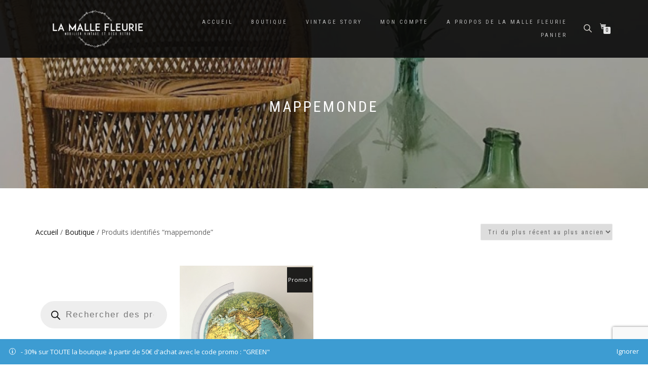

--- FILE ---
content_type: text/html; charset=utf-8
request_url: https://www.google.com/recaptcha/api2/anchor?ar=1&k=6LeZaq0kAAAAAJktKDyPsggSLX8oulJFrl4eJW6v&co=aHR0cHM6Ly9sYW1hbGxlZmxldXJpZS5mcjo0NDM.&hl=en&v=PoyoqOPhxBO7pBk68S4YbpHZ&size=invisible&anchor-ms=20000&execute-ms=30000&cb=27klxonnn9wa
body_size: 48535
content:
<!DOCTYPE HTML><html dir="ltr" lang="en"><head><meta http-equiv="Content-Type" content="text/html; charset=UTF-8">
<meta http-equiv="X-UA-Compatible" content="IE=edge">
<title>reCAPTCHA</title>
<style type="text/css">
/* cyrillic-ext */
@font-face {
  font-family: 'Roboto';
  font-style: normal;
  font-weight: 400;
  font-stretch: 100%;
  src: url(//fonts.gstatic.com/s/roboto/v48/KFO7CnqEu92Fr1ME7kSn66aGLdTylUAMa3GUBHMdazTgWw.woff2) format('woff2');
  unicode-range: U+0460-052F, U+1C80-1C8A, U+20B4, U+2DE0-2DFF, U+A640-A69F, U+FE2E-FE2F;
}
/* cyrillic */
@font-face {
  font-family: 'Roboto';
  font-style: normal;
  font-weight: 400;
  font-stretch: 100%;
  src: url(//fonts.gstatic.com/s/roboto/v48/KFO7CnqEu92Fr1ME7kSn66aGLdTylUAMa3iUBHMdazTgWw.woff2) format('woff2');
  unicode-range: U+0301, U+0400-045F, U+0490-0491, U+04B0-04B1, U+2116;
}
/* greek-ext */
@font-face {
  font-family: 'Roboto';
  font-style: normal;
  font-weight: 400;
  font-stretch: 100%;
  src: url(//fonts.gstatic.com/s/roboto/v48/KFO7CnqEu92Fr1ME7kSn66aGLdTylUAMa3CUBHMdazTgWw.woff2) format('woff2');
  unicode-range: U+1F00-1FFF;
}
/* greek */
@font-face {
  font-family: 'Roboto';
  font-style: normal;
  font-weight: 400;
  font-stretch: 100%;
  src: url(//fonts.gstatic.com/s/roboto/v48/KFO7CnqEu92Fr1ME7kSn66aGLdTylUAMa3-UBHMdazTgWw.woff2) format('woff2');
  unicode-range: U+0370-0377, U+037A-037F, U+0384-038A, U+038C, U+038E-03A1, U+03A3-03FF;
}
/* math */
@font-face {
  font-family: 'Roboto';
  font-style: normal;
  font-weight: 400;
  font-stretch: 100%;
  src: url(//fonts.gstatic.com/s/roboto/v48/KFO7CnqEu92Fr1ME7kSn66aGLdTylUAMawCUBHMdazTgWw.woff2) format('woff2');
  unicode-range: U+0302-0303, U+0305, U+0307-0308, U+0310, U+0312, U+0315, U+031A, U+0326-0327, U+032C, U+032F-0330, U+0332-0333, U+0338, U+033A, U+0346, U+034D, U+0391-03A1, U+03A3-03A9, U+03B1-03C9, U+03D1, U+03D5-03D6, U+03F0-03F1, U+03F4-03F5, U+2016-2017, U+2034-2038, U+203C, U+2040, U+2043, U+2047, U+2050, U+2057, U+205F, U+2070-2071, U+2074-208E, U+2090-209C, U+20D0-20DC, U+20E1, U+20E5-20EF, U+2100-2112, U+2114-2115, U+2117-2121, U+2123-214F, U+2190, U+2192, U+2194-21AE, U+21B0-21E5, U+21F1-21F2, U+21F4-2211, U+2213-2214, U+2216-22FF, U+2308-230B, U+2310, U+2319, U+231C-2321, U+2336-237A, U+237C, U+2395, U+239B-23B7, U+23D0, U+23DC-23E1, U+2474-2475, U+25AF, U+25B3, U+25B7, U+25BD, U+25C1, U+25CA, U+25CC, U+25FB, U+266D-266F, U+27C0-27FF, U+2900-2AFF, U+2B0E-2B11, U+2B30-2B4C, U+2BFE, U+3030, U+FF5B, U+FF5D, U+1D400-1D7FF, U+1EE00-1EEFF;
}
/* symbols */
@font-face {
  font-family: 'Roboto';
  font-style: normal;
  font-weight: 400;
  font-stretch: 100%;
  src: url(//fonts.gstatic.com/s/roboto/v48/KFO7CnqEu92Fr1ME7kSn66aGLdTylUAMaxKUBHMdazTgWw.woff2) format('woff2');
  unicode-range: U+0001-000C, U+000E-001F, U+007F-009F, U+20DD-20E0, U+20E2-20E4, U+2150-218F, U+2190, U+2192, U+2194-2199, U+21AF, U+21E6-21F0, U+21F3, U+2218-2219, U+2299, U+22C4-22C6, U+2300-243F, U+2440-244A, U+2460-24FF, U+25A0-27BF, U+2800-28FF, U+2921-2922, U+2981, U+29BF, U+29EB, U+2B00-2BFF, U+4DC0-4DFF, U+FFF9-FFFB, U+10140-1018E, U+10190-1019C, U+101A0, U+101D0-101FD, U+102E0-102FB, U+10E60-10E7E, U+1D2C0-1D2D3, U+1D2E0-1D37F, U+1F000-1F0FF, U+1F100-1F1AD, U+1F1E6-1F1FF, U+1F30D-1F30F, U+1F315, U+1F31C, U+1F31E, U+1F320-1F32C, U+1F336, U+1F378, U+1F37D, U+1F382, U+1F393-1F39F, U+1F3A7-1F3A8, U+1F3AC-1F3AF, U+1F3C2, U+1F3C4-1F3C6, U+1F3CA-1F3CE, U+1F3D4-1F3E0, U+1F3ED, U+1F3F1-1F3F3, U+1F3F5-1F3F7, U+1F408, U+1F415, U+1F41F, U+1F426, U+1F43F, U+1F441-1F442, U+1F444, U+1F446-1F449, U+1F44C-1F44E, U+1F453, U+1F46A, U+1F47D, U+1F4A3, U+1F4B0, U+1F4B3, U+1F4B9, U+1F4BB, U+1F4BF, U+1F4C8-1F4CB, U+1F4D6, U+1F4DA, U+1F4DF, U+1F4E3-1F4E6, U+1F4EA-1F4ED, U+1F4F7, U+1F4F9-1F4FB, U+1F4FD-1F4FE, U+1F503, U+1F507-1F50B, U+1F50D, U+1F512-1F513, U+1F53E-1F54A, U+1F54F-1F5FA, U+1F610, U+1F650-1F67F, U+1F687, U+1F68D, U+1F691, U+1F694, U+1F698, U+1F6AD, U+1F6B2, U+1F6B9-1F6BA, U+1F6BC, U+1F6C6-1F6CF, U+1F6D3-1F6D7, U+1F6E0-1F6EA, U+1F6F0-1F6F3, U+1F6F7-1F6FC, U+1F700-1F7FF, U+1F800-1F80B, U+1F810-1F847, U+1F850-1F859, U+1F860-1F887, U+1F890-1F8AD, U+1F8B0-1F8BB, U+1F8C0-1F8C1, U+1F900-1F90B, U+1F93B, U+1F946, U+1F984, U+1F996, U+1F9E9, U+1FA00-1FA6F, U+1FA70-1FA7C, U+1FA80-1FA89, U+1FA8F-1FAC6, U+1FACE-1FADC, U+1FADF-1FAE9, U+1FAF0-1FAF8, U+1FB00-1FBFF;
}
/* vietnamese */
@font-face {
  font-family: 'Roboto';
  font-style: normal;
  font-weight: 400;
  font-stretch: 100%;
  src: url(//fonts.gstatic.com/s/roboto/v48/KFO7CnqEu92Fr1ME7kSn66aGLdTylUAMa3OUBHMdazTgWw.woff2) format('woff2');
  unicode-range: U+0102-0103, U+0110-0111, U+0128-0129, U+0168-0169, U+01A0-01A1, U+01AF-01B0, U+0300-0301, U+0303-0304, U+0308-0309, U+0323, U+0329, U+1EA0-1EF9, U+20AB;
}
/* latin-ext */
@font-face {
  font-family: 'Roboto';
  font-style: normal;
  font-weight: 400;
  font-stretch: 100%;
  src: url(//fonts.gstatic.com/s/roboto/v48/KFO7CnqEu92Fr1ME7kSn66aGLdTylUAMa3KUBHMdazTgWw.woff2) format('woff2');
  unicode-range: U+0100-02BA, U+02BD-02C5, U+02C7-02CC, U+02CE-02D7, U+02DD-02FF, U+0304, U+0308, U+0329, U+1D00-1DBF, U+1E00-1E9F, U+1EF2-1EFF, U+2020, U+20A0-20AB, U+20AD-20C0, U+2113, U+2C60-2C7F, U+A720-A7FF;
}
/* latin */
@font-face {
  font-family: 'Roboto';
  font-style: normal;
  font-weight: 400;
  font-stretch: 100%;
  src: url(//fonts.gstatic.com/s/roboto/v48/KFO7CnqEu92Fr1ME7kSn66aGLdTylUAMa3yUBHMdazQ.woff2) format('woff2');
  unicode-range: U+0000-00FF, U+0131, U+0152-0153, U+02BB-02BC, U+02C6, U+02DA, U+02DC, U+0304, U+0308, U+0329, U+2000-206F, U+20AC, U+2122, U+2191, U+2193, U+2212, U+2215, U+FEFF, U+FFFD;
}
/* cyrillic-ext */
@font-face {
  font-family: 'Roboto';
  font-style: normal;
  font-weight: 500;
  font-stretch: 100%;
  src: url(//fonts.gstatic.com/s/roboto/v48/KFO7CnqEu92Fr1ME7kSn66aGLdTylUAMa3GUBHMdazTgWw.woff2) format('woff2');
  unicode-range: U+0460-052F, U+1C80-1C8A, U+20B4, U+2DE0-2DFF, U+A640-A69F, U+FE2E-FE2F;
}
/* cyrillic */
@font-face {
  font-family: 'Roboto';
  font-style: normal;
  font-weight: 500;
  font-stretch: 100%;
  src: url(//fonts.gstatic.com/s/roboto/v48/KFO7CnqEu92Fr1ME7kSn66aGLdTylUAMa3iUBHMdazTgWw.woff2) format('woff2');
  unicode-range: U+0301, U+0400-045F, U+0490-0491, U+04B0-04B1, U+2116;
}
/* greek-ext */
@font-face {
  font-family: 'Roboto';
  font-style: normal;
  font-weight: 500;
  font-stretch: 100%;
  src: url(//fonts.gstatic.com/s/roboto/v48/KFO7CnqEu92Fr1ME7kSn66aGLdTylUAMa3CUBHMdazTgWw.woff2) format('woff2');
  unicode-range: U+1F00-1FFF;
}
/* greek */
@font-face {
  font-family: 'Roboto';
  font-style: normal;
  font-weight: 500;
  font-stretch: 100%;
  src: url(//fonts.gstatic.com/s/roboto/v48/KFO7CnqEu92Fr1ME7kSn66aGLdTylUAMa3-UBHMdazTgWw.woff2) format('woff2');
  unicode-range: U+0370-0377, U+037A-037F, U+0384-038A, U+038C, U+038E-03A1, U+03A3-03FF;
}
/* math */
@font-face {
  font-family: 'Roboto';
  font-style: normal;
  font-weight: 500;
  font-stretch: 100%;
  src: url(//fonts.gstatic.com/s/roboto/v48/KFO7CnqEu92Fr1ME7kSn66aGLdTylUAMawCUBHMdazTgWw.woff2) format('woff2');
  unicode-range: U+0302-0303, U+0305, U+0307-0308, U+0310, U+0312, U+0315, U+031A, U+0326-0327, U+032C, U+032F-0330, U+0332-0333, U+0338, U+033A, U+0346, U+034D, U+0391-03A1, U+03A3-03A9, U+03B1-03C9, U+03D1, U+03D5-03D6, U+03F0-03F1, U+03F4-03F5, U+2016-2017, U+2034-2038, U+203C, U+2040, U+2043, U+2047, U+2050, U+2057, U+205F, U+2070-2071, U+2074-208E, U+2090-209C, U+20D0-20DC, U+20E1, U+20E5-20EF, U+2100-2112, U+2114-2115, U+2117-2121, U+2123-214F, U+2190, U+2192, U+2194-21AE, U+21B0-21E5, U+21F1-21F2, U+21F4-2211, U+2213-2214, U+2216-22FF, U+2308-230B, U+2310, U+2319, U+231C-2321, U+2336-237A, U+237C, U+2395, U+239B-23B7, U+23D0, U+23DC-23E1, U+2474-2475, U+25AF, U+25B3, U+25B7, U+25BD, U+25C1, U+25CA, U+25CC, U+25FB, U+266D-266F, U+27C0-27FF, U+2900-2AFF, U+2B0E-2B11, U+2B30-2B4C, U+2BFE, U+3030, U+FF5B, U+FF5D, U+1D400-1D7FF, U+1EE00-1EEFF;
}
/* symbols */
@font-face {
  font-family: 'Roboto';
  font-style: normal;
  font-weight: 500;
  font-stretch: 100%;
  src: url(//fonts.gstatic.com/s/roboto/v48/KFO7CnqEu92Fr1ME7kSn66aGLdTylUAMaxKUBHMdazTgWw.woff2) format('woff2');
  unicode-range: U+0001-000C, U+000E-001F, U+007F-009F, U+20DD-20E0, U+20E2-20E4, U+2150-218F, U+2190, U+2192, U+2194-2199, U+21AF, U+21E6-21F0, U+21F3, U+2218-2219, U+2299, U+22C4-22C6, U+2300-243F, U+2440-244A, U+2460-24FF, U+25A0-27BF, U+2800-28FF, U+2921-2922, U+2981, U+29BF, U+29EB, U+2B00-2BFF, U+4DC0-4DFF, U+FFF9-FFFB, U+10140-1018E, U+10190-1019C, U+101A0, U+101D0-101FD, U+102E0-102FB, U+10E60-10E7E, U+1D2C0-1D2D3, U+1D2E0-1D37F, U+1F000-1F0FF, U+1F100-1F1AD, U+1F1E6-1F1FF, U+1F30D-1F30F, U+1F315, U+1F31C, U+1F31E, U+1F320-1F32C, U+1F336, U+1F378, U+1F37D, U+1F382, U+1F393-1F39F, U+1F3A7-1F3A8, U+1F3AC-1F3AF, U+1F3C2, U+1F3C4-1F3C6, U+1F3CA-1F3CE, U+1F3D4-1F3E0, U+1F3ED, U+1F3F1-1F3F3, U+1F3F5-1F3F7, U+1F408, U+1F415, U+1F41F, U+1F426, U+1F43F, U+1F441-1F442, U+1F444, U+1F446-1F449, U+1F44C-1F44E, U+1F453, U+1F46A, U+1F47D, U+1F4A3, U+1F4B0, U+1F4B3, U+1F4B9, U+1F4BB, U+1F4BF, U+1F4C8-1F4CB, U+1F4D6, U+1F4DA, U+1F4DF, U+1F4E3-1F4E6, U+1F4EA-1F4ED, U+1F4F7, U+1F4F9-1F4FB, U+1F4FD-1F4FE, U+1F503, U+1F507-1F50B, U+1F50D, U+1F512-1F513, U+1F53E-1F54A, U+1F54F-1F5FA, U+1F610, U+1F650-1F67F, U+1F687, U+1F68D, U+1F691, U+1F694, U+1F698, U+1F6AD, U+1F6B2, U+1F6B9-1F6BA, U+1F6BC, U+1F6C6-1F6CF, U+1F6D3-1F6D7, U+1F6E0-1F6EA, U+1F6F0-1F6F3, U+1F6F7-1F6FC, U+1F700-1F7FF, U+1F800-1F80B, U+1F810-1F847, U+1F850-1F859, U+1F860-1F887, U+1F890-1F8AD, U+1F8B0-1F8BB, U+1F8C0-1F8C1, U+1F900-1F90B, U+1F93B, U+1F946, U+1F984, U+1F996, U+1F9E9, U+1FA00-1FA6F, U+1FA70-1FA7C, U+1FA80-1FA89, U+1FA8F-1FAC6, U+1FACE-1FADC, U+1FADF-1FAE9, U+1FAF0-1FAF8, U+1FB00-1FBFF;
}
/* vietnamese */
@font-face {
  font-family: 'Roboto';
  font-style: normal;
  font-weight: 500;
  font-stretch: 100%;
  src: url(//fonts.gstatic.com/s/roboto/v48/KFO7CnqEu92Fr1ME7kSn66aGLdTylUAMa3OUBHMdazTgWw.woff2) format('woff2');
  unicode-range: U+0102-0103, U+0110-0111, U+0128-0129, U+0168-0169, U+01A0-01A1, U+01AF-01B0, U+0300-0301, U+0303-0304, U+0308-0309, U+0323, U+0329, U+1EA0-1EF9, U+20AB;
}
/* latin-ext */
@font-face {
  font-family: 'Roboto';
  font-style: normal;
  font-weight: 500;
  font-stretch: 100%;
  src: url(//fonts.gstatic.com/s/roboto/v48/KFO7CnqEu92Fr1ME7kSn66aGLdTylUAMa3KUBHMdazTgWw.woff2) format('woff2');
  unicode-range: U+0100-02BA, U+02BD-02C5, U+02C7-02CC, U+02CE-02D7, U+02DD-02FF, U+0304, U+0308, U+0329, U+1D00-1DBF, U+1E00-1E9F, U+1EF2-1EFF, U+2020, U+20A0-20AB, U+20AD-20C0, U+2113, U+2C60-2C7F, U+A720-A7FF;
}
/* latin */
@font-face {
  font-family: 'Roboto';
  font-style: normal;
  font-weight: 500;
  font-stretch: 100%;
  src: url(//fonts.gstatic.com/s/roboto/v48/KFO7CnqEu92Fr1ME7kSn66aGLdTylUAMa3yUBHMdazQ.woff2) format('woff2');
  unicode-range: U+0000-00FF, U+0131, U+0152-0153, U+02BB-02BC, U+02C6, U+02DA, U+02DC, U+0304, U+0308, U+0329, U+2000-206F, U+20AC, U+2122, U+2191, U+2193, U+2212, U+2215, U+FEFF, U+FFFD;
}
/* cyrillic-ext */
@font-face {
  font-family: 'Roboto';
  font-style: normal;
  font-weight: 900;
  font-stretch: 100%;
  src: url(//fonts.gstatic.com/s/roboto/v48/KFO7CnqEu92Fr1ME7kSn66aGLdTylUAMa3GUBHMdazTgWw.woff2) format('woff2');
  unicode-range: U+0460-052F, U+1C80-1C8A, U+20B4, U+2DE0-2DFF, U+A640-A69F, U+FE2E-FE2F;
}
/* cyrillic */
@font-face {
  font-family: 'Roboto';
  font-style: normal;
  font-weight: 900;
  font-stretch: 100%;
  src: url(//fonts.gstatic.com/s/roboto/v48/KFO7CnqEu92Fr1ME7kSn66aGLdTylUAMa3iUBHMdazTgWw.woff2) format('woff2');
  unicode-range: U+0301, U+0400-045F, U+0490-0491, U+04B0-04B1, U+2116;
}
/* greek-ext */
@font-face {
  font-family: 'Roboto';
  font-style: normal;
  font-weight: 900;
  font-stretch: 100%;
  src: url(//fonts.gstatic.com/s/roboto/v48/KFO7CnqEu92Fr1ME7kSn66aGLdTylUAMa3CUBHMdazTgWw.woff2) format('woff2');
  unicode-range: U+1F00-1FFF;
}
/* greek */
@font-face {
  font-family: 'Roboto';
  font-style: normal;
  font-weight: 900;
  font-stretch: 100%;
  src: url(//fonts.gstatic.com/s/roboto/v48/KFO7CnqEu92Fr1ME7kSn66aGLdTylUAMa3-UBHMdazTgWw.woff2) format('woff2');
  unicode-range: U+0370-0377, U+037A-037F, U+0384-038A, U+038C, U+038E-03A1, U+03A3-03FF;
}
/* math */
@font-face {
  font-family: 'Roboto';
  font-style: normal;
  font-weight: 900;
  font-stretch: 100%;
  src: url(//fonts.gstatic.com/s/roboto/v48/KFO7CnqEu92Fr1ME7kSn66aGLdTylUAMawCUBHMdazTgWw.woff2) format('woff2');
  unicode-range: U+0302-0303, U+0305, U+0307-0308, U+0310, U+0312, U+0315, U+031A, U+0326-0327, U+032C, U+032F-0330, U+0332-0333, U+0338, U+033A, U+0346, U+034D, U+0391-03A1, U+03A3-03A9, U+03B1-03C9, U+03D1, U+03D5-03D6, U+03F0-03F1, U+03F4-03F5, U+2016-2017, U+2034-2038, U+203C, U+2040, U+2043, U+2047, U+2050, U+2057, U+205F, U+2070-2071, U+2074-208E, U+2090-209C, U+20D0-20DC, U+20E1, U+20E5-20EF, U+2100-2112, U+2114-2115, U+2117-2121, U+2123-214F, U+2190, U+2192, U+2194-21AE, U+21B0-21E5, U+21F1-21F2, U+21F4-2211, U+2213-2214, U+2216-22FF, U+2308-230B, U+2310, U+2319, U+231C-2321, U+2336-237A, U+237C, U+2395, U+239B-23B7, U+23D0, U+23DC-23E1, U+2474-2475, U+25AF, U+25B3, U+25B7, U+25BD, U+25C1, U+25CA, U+25CC, U+25FB, U+266D-266F, U+27C0-27FF, U+2900-2AFF, U+2B0E-2B11, U+2B30-2B4C, U+2BFE, U+3030, U+FF5B, U+FF5D, U+1D400-1D7FF, U+1EE00-1EEFF;
}
/* symbols */
@font-face {
  font-family: 'Roboto';
  font-style: normal;
  font-weight: 900;
  font-stretch: 100%;
  src: url(//fonts.gstatic.com/s/roboto/v48/KFO7CnqEu92Fr1ME7kSn66aGLdTylUAMaxKUBHMdazTgWw.woff2) format('woff2');
  unicode-range: U+0001-000C, U+000E-001F, U+007F-009F, U+20DD-20E0, U+20E2-20E4, U+2150-218F, U+2190, U+2192, U+2194-2199, U+21AF, U+21E6-21F0, U+21F3, U+2218-2219, U+2299, U+22C4-22C6, U+2300-243F, U+2440-244A, U+2460-24FF, U+25A0-27BF, U+2800-28FF, U+2921-2922, U+2981, U+29BF, U+29EB, U+2B00-2BFF, U+4DC0-4DFF, U+FFF9-FFFB, U+10140-1018E, U+10190-1019C, U+101A0, U+101D0-101FD, U+102E0-102FB, U+10E60-10E7E, U+1D2C0-1D2D3, U+1D2E0-1D37F, U+1F000-1F0FF, U+1F100-1F1AD, U+1F1E6-1F1FF, U+1F30D-1F30F, U+1F315, U+1F31C, U+1F31E, U+1F320-1F32C, U+1F336, U+1F378, U+1F37D, U+1F382, U+1F393-1F39F, U+1F3A7-1F3A8, U+1F3AC-1F3AF, U+1F3C2, U+1F3C4-1F3C6, U+1F3CA-1F3CE, U+1F3D4-1F3E0, U+1F3ED, U+1F3F1-1F3F3, U+1F3F5-1F3F7, U+1F408, U+1F415, U+1F41F, U+1F426, U+1F43F, U+1F441-1F442, U+1F444, U+1F446-1F449, U+1F44C-1F44E, U+1F453, U+1F46A, U+1F47D, U+1F4A3, U+1F4B0, U+1F4B3, U+1F4B9, U+1F4BB, U+1F4BF, U+1F4C8-1F4CB, U+1F4D6, U+1F4DA, U+1F4DF, U+1F4E3-1F4E6, U+1F4EA-1F4ED, U+1F4F7, U+1F4F9-1F4FB, U+1F4FD-1F4FE, U+1F503, U+1F507-1F50B, U+1F50D, U+1F512-1F513, U+1F53E-1F54A, U+1F54F-1F5FA, U+1F610, U+1F650-1F67F, U+1F687, U+1F68D, U+1F691, U+1F694, U+1F698, U+1F6AD, U+1F6B2, U+1F6B9-1F6BA, U+1F6BC, U+1F6C6-1F6CF, U+1F6D3-1F6D7, U+1F6E0-1F6EA, U+1F6F0-1F6F3, U+1F6F7-1F6FC, U+1F700-1F7FF, U+1F800-1F80B, U+1F810-1F847, U+1F850-1F859, U+1F860-1F887, U+1F890-1F8AD, U+1F8B0-1F8BB, U+1F8C0-1F8C1, U+1F900-1F90B, U+1F93B, U+1F946, U+1F984, U+1F996, U+1F9E9, U+1FA00-1FA6F, U+1FA70-1FA7C, U+1FA80-1FA89, U+1FA8F-1FAC6, U+1FACE-1FADC, U+1FADF-1FAE9, U+1FAF0-1FAF8, U+1FB00-1FBFF;
}
/* vietnamese */
@font-face {
  font-family: 'Roboto';
  font-style: normal;
  font-weight: 900;
  font-stretch: 100%;
  src: url(//fonts.gstatic.com/s/roboto/v48/KFO7CnqEu92Fr1ME7kSn66aGLdTylUAMa3OUBHMdazTgWw.woff2) format('woff2');
  unicode-range: U+0102-0103, U+0110-0111, U+0128-0129, U+0168-0169, U+01A0-01A1, U+01AF-01B0, U+0300-0301, U+0303-0304, U+0308-0309, U+0323, U+0329, U+1EA0-1EF9, U+20AB;
}
/* latin-ext */
@font-face {
  font-family: 'Roboto';
  font-style: normal;
  font-weight: 900;
  font-stretch: 100%;
  src: url(//fonts.gstatic.com/s/roboto/v48/KFO7CnqEu92Fr1ME7kSn66aGLdTylUAMa3KUBHMdazTgWw.woff2) format('woff2');
  unicode-range: U+0100-02BA, U+02BD-02C5, U+02C7-02CC, U+02CE-02D7, U+02DD-02FF, U+0304, U+0308, U+0329, U+1D00-1DBF, U+1E00-1E9F, U+1EF2-1EFF, U+2020, U+20A0-20AB, U+20AD-20C0, U+2113, U+2C60-2C7F, U+A720-A7FF;
}
/* latin */
@font-face {
  font-family: 'Roboto';
  font-style: normal;
  font-weight: 900;
  font-stretch: 100%;
  src: url(//fonts.gstatic.com/s/roboto/v48/KFO7CnqEu92Fr1ME7kSn66aGLdTylUAMa3yUBHMdazQ.woff2) format('woff2');
  unicode-range: U+0000-00FF, U+0131, U+0152-0153, U+02BB-02BC, U+02C6, U+02DA, U+02DC, U+0304, U+0308, U+0329, U+2000-206F, U+20AC, U+2122, U+2191, U+2193, U+2212, U+2215, U+FEFF, U+FFFD;
}

</style>
<link rel="stylesheet" type="text/css" href="https://www.gstatic.com/recaptcha/releases/PoyoqOPhxBO7pBk68S4YbpHZ/styles__ltr.css">
<script nonce="4OEjMKaIwqyVZ-7_AEsJtQ" type="text/javascript">window['__recaptcha_api'] = 'https://www.google.com/recaptcha/api2/';</script>
<script type="text/javascript" src="https://www.gstatic.com/recaptcha/releases/PoyoqOPhxBO7pBk68S4YbpHZ/recaptcha__en.js" nonce="4OEjMKaIwqyVZ-7_AEsJtQ">
      
    </script></head>
<body><div id="rc-anchor-alert" class="rc-anchor-alert"></div>
<input type="hidden" id="recaptcha-token" value="[base64]">
<script type="text/javascript" nonce="4OEjMKaIwqyVZ-7_AEsJtQ">
      recaptcha.anchor.Main.init("[\x22ainput\x22,[\x22bgdata\x22,\x22\x22,\[base64]/[base64]/[base64]/[base64]/[base64]/[base64]/[base64]/[base64]/[base64]/[base64]\\u003d\x22,\[base64]\\u003d\x22,\x22wqvDrMKYwpPDnsKDbyktwrZ/P8OowpPDjsKaH8KEHsKGw4J1w5lFwr/DukXCr8K5OX4WVEPDuWvCrVQ+Z3J9RnfDti7Dv1zDnsObRgYOYMKZwqfDhkHDiBHDrsKAwq7Cs8O5wpJXw59IEWrDtG3CoSDDsSjDsxnCi8OkEsKiWcKsw7bDtGkJdmDCqcOnwoRuw6tmVSfCvxAFHQZCw7t/FyJVw4ouw5nDjsOJwodsWMKVwqtnHVxfW27DrMKMBcOPRMOtYiV3wqBXKcKNTmp5wrgYw7cPw7TDr8O+wp0yYDnDjsKQw4TDsSlAH3N2ccKFMF3DoMKMwrlnYsKGdlEJGsODUsOewo0DEnw5dcO8XnzDgT7CmMKKw7jCrcOndMOTwogQw7fDmsKFBC/ClcK4asOpfRJMWcOyGHHCoyIkw6nDrRDDhGLCuBPDiibDvkA6wr3DrBnDrsOnNTYRNsKbwpJ/w6Ytw4zDpAc1w5FbMcKveAzCqcKeOsOzWG3CjDHDuwUJGSkDP8OSKsOKw680w55TJsOPwobDhUgrJljDtcKqwpFVKsOMB3DDvsOXwobCm8KpwotZwoNFf2dJKknCjAzChmDDkHnCqsK/fMOza8OSFn3DocO3TyjDiVxzXGzDv8KKPsOPwosTPmMhVsOBYsKdwrQ6WMKPw6HDlHI9Ag/Cgw9LwqY2woXCk1jDjBdUw6Rgwr7CiVDCjMKLV8KKwqrCojRAwr7DsE5uSsKzbE4bw6NIw5QDw7RBwr9je8OxKMOoVMOWbcOUIMOAw6XDjU3CoFjCssKHwpnDqcKsS3rDhCs4wonCjMOuwrfCl8KLNgF2wo5rwp7DvzodO8Ofw4jCrQELwpxvw6kqRcO3wo/Dsmg0XlVPO8K8PcOowo0CAsO0YFzDksKEMsOBD8OHwr0cUsOoa8KXw5pHRzbCvSnDoid4w4Vpc0rDr8KbecKAwooPa8KAWsKwDEbCucO3YMKXw7PCpsKZJk91woFJwqfDiHlUwrzDmiZNwp/CvMKAHXFJIyMIb8OfDGvCrA55Uix0BzTDoCvCq8OnLn85w45NMsORLcKjX8O3woJgwpXDulFiBBrCtDBxTTVtw4ZLYxXCuMO1IGnCiHNHwqsLMyA8w6fDpcOCw7HCuMOew51Sw7zCjgh8wpvDj8O2w6XClMOBSShJBMOgZQvCgcKdXMOpLifCpAQuw6/CnMOQw57Dh8KDw4IVcsOxGCHDqsO/w6E1w6XDvSnDqsOPYcO5P8ONVsKcQUtjw4JWC8O6PXHDmsO5VCLCvmrDhS4/[base64]/[base64]/CplnCpsK9w6jDh8OyORUnJsObUxXDr8KcwqxFwqDCl8OLNMKGwoXCuMOvwqsmFMKxw4p/QTXDsSdYZ8Kww4nDhcOBw4UzGVHCvyLDisOHAA3DmHQsGcKTAGLCnMO4d8KDQsOXwqxIYsOqw4PCmMKNwpTCszAcNi/[base64]/w5JIU8KKTBfDpQTDqsKoc8K3KcOsw7vDgwvCscKlc8KUwpLCgsKAe8Kfw4hIw5bCkFZZWMOzwoN1EhDDoE/[base64]/DqsOVUVzCsjswwpzCrMKgaMOaw7Fyw4bDksOnDxVTZsOiw7DCnsObTiowacO5wolawpPDsnXDmcOZwq1dC8KoQMOkAcKDwojCp8Odek9Tw5YQwrUbwr3CqH/Cg8KjPsOww7nDswoUwrNvwq1Fwol6wpLDiETDr1jClFlxwrvCj8OlwonDq1DCgsK/w5HCuErCnTDClgvDrMKYeWbDgDzDpMOOwrfCucK+M8KNZ8KFE8O7PcO9w5HCocO0w5DCjAQBFiMlblNWaMKrOcOiw5PDk8OMw5kdwovDjzEvEcKUFjcWJcOtaGRww5QiwqksEsKTZcOFC8KVVsOeG8KGw7s/e33DmcOzw60HQ8Kywowvw73CqGPDvsO3w5bCksO6w67CnMK2w743wpRKS8OAwrJlTTnDm8OrDcKOwpgowrbCnFrCksKzw6nDtj/[base64]/[base64]/Chid9wqw6Z8Kiw7kawoQWEMOsdcK7w4TDssK2fsKMw6ohw57Dp8KtEDwlEsOmAgbCk8OewodcwoRpwrYcw7TDgsOWfsKVw7DDp8K2wpUVNmfDg8Klw6nCscK0PA1Ew7LDjcKSDkPCgMOlwoTCp8OJwrHCr8O8w6E/w5/Dj8KuQ8O3JcO2GBLDm33ChsK5ZgXDgcOPwqvDi8OKCFE/cXlEw5cQwr5tw65Lwo0RJFDChHLDvjDCgW8HUcOPOgoWwqMJwr3DvxzCqMOwwq5IasKfYD/DuzPChMKZZEHCg3jChTYTRMO0elklYHzDqsOGw502wp0rS8Oew5/CmGnDqMOxw6oNwp/CnlbDuDs9TUPDl31MDMKwNcK8esOLfMO3IsOOS2fDo8K9P8Opw4fDr8K/JsOzw5RtGlPCrnDDi3nCt8OFw7ZON0/Chy/CnHNYwqlzw7Jzw6kCbk52wpEOMMKRw7Vywq98Ml/[base64]/DpW5mw6jCi8OHworDl3XDscK6cMK4OzJoNRJIYBlLwpZwdcKMfcOjw6zCg8Olw6HDjz7DrsKWIk3CpnrClsO9wp9MNz8dwr9Yw4dEw5/CncOnw4DDg8K5OcOSEVUEw7YowpZxwp0Pw5/Dv8OceTTCuMOQe2vCr2vDiDrDlcKCwrfCvsO7DMKqScOowpguC8ORfMKFw4kDIyXDpUPCgsO2w7nDggUUOcOwwpsTbz1OSmY/wqzDqE7CiUoWHGLDsmTCucKmw6bDm8Oow7jDrGBFw57Cl0fDjcOswoPDkyBqwqhNEsOKw6DCsWsSwoXDksKaw5JewpnDgFLCqw7CrXTDh8OHwrvDjHnDkcKSUcKNXQPDo8OMe8KbLkVHbsK9X8OLw63DlcK5fsKRwqPDlMKjZsOQw7hbw6HDkcKWw7ZlF2TCq8O/w4peZcO/fXjDhMO2DR7DsCASdcOSPkLDtAw0BsO4McOId8KtUUEXcz8Sw6/DsnYiwoNOHMOFwpfDjsOpw59Owq9CwqnCicKeIsOlw7I2Nw7DicKsfcKcwrVPw5sewpnCtsOKwogUwpPCusK9w4hHw7LDjcOrwrvCocK7w4t9LWPDlMOBAsOawrrDn0NowqzDkVB9w7Acw4YzLcKvw48jw7Jxwq3CqTVfwobCtcO0RlXCkB8jGx8wwq1JNsKuAAw/[base64]/DtMOfw4/Dg8OfJUImXlsDw4pFw714w4nCu8KLelfDvsOewqwqOT9Tw4Zsw77Ci8OHw6Y6M8O7wrjDuWPDrmpHe8OIwqhuXMKmRnPDqMK8woJLwprCkcKbej7DksO5wpgew6QVw4jCgQwpacKETCZoQxvCncKyKQQIwrXDpMK/FcOow7LChy8VK8KMRMKGw5HCnlIuX3rCq2FOeMKIN8K+w6lbGkPCgcOGOH5KVzsqWzQfT8OjJ2/CghTDrBgnwr7DuGZvw4l+wp7ClmjCizEgOFjDvMKtdULDkioIw4/Dn2HCnMOdUcKubT1Dw7DDum7Cn0FSwpPDpcOOJMOvDcOWwoTDh8OfeENtCVjCj8OHRi7DqcK9L8KHc8K6RjvCqnA/wo3DggPCplrDsSoiw7rDvsOFwqHCm0ZKWcKBw7kfHF8JwpkKwr8PXsOpwqAhw5Iic2lnwptUOMKvw5nDncO/[base64]/WMOJA0bDtWdMJ8KrSMORwr0RJ8OyYsKhXsOfw6VuSwIMNyDChFPDkzPCrWQ2L3fDjMKEwo/DkcOgAj7CvCbCs8Oew7HDqyjDlsOKw5BmcF/CmEpzNV3CrcKBSWV2w57DsMKZTVNAQMKhVHfDo8OVRE/Dn8O6w7lndTp7OsO0YMKxGhY0OlDDrSPCuX8Dw63DtsKjwpUeWw7CjXxMNMK0wpnCqT7CgCXCpsOcLcOxwoQlRMKBAV5twrp/[base64]/[base64]/XsOlaQUVwqTCuEk/I2VcKMKOwonDgVcdw4EjWsOuK8OdwrfCnmbCkHHDh8O5TMOmEwTCn8OlwqDClE4CwpNVwrUcJsKzwoAEUS/ClWMOcztoYMKEwpvCqwtOcAVMwpnChcKsDsOcwqrDkiLDkRnCiMKXwopfdm0Ew68NPMKbGsORw77DqVI0UMK+wrNraMOqwoHDnBXDp1HCvVQiUcOVw5Yowr1bwqVjUkDCtcKqdFoqLcKzeUwGwoAFM3TCr8O1w6wUT8Ocw4M/w5rDqMOrw51sw7/DtDXCpcO7w6A0w4TDtMOPwolswrN8WMKAZcOESRRVw6fCosOww7TDskvDjx4zwpnDq2Yia8OZAEJpw6APwoByEBPDoUxRw61Ewo7ChcKTwoPDhUpOJcKaw53CicKuMcOYE8OZw6o+wrjCg8OWScOIeMOJQMOcbxjCnxBRw57DnsKHw7zDihTCv8Ojw71BF3bDgF1/w71ZTEjCnwDDicOWVHhcWMKKH8KowrrDiGZHw5bCsjfCpQLDqMKewqEKcUXCl8KUczZZwq0iwoQew4jCh8KjciJkwp7CisK8w7MQZXLDmsORw7LCi0Upw6XDo8KtJTZEV8ODKsODw6nDkRvDiMO/woPCi8OwHMOUZ8OkDsOsw63DslPDvmhGw4jCqkhJCwtcwoYVeGsIworCgnHDtMKsKMOLXsO6SMOgwqzCvsKLYsOIwobCqsKIR8Ouw73DsMKKfiHDg3LCvmHDox8lcCEUwqDDlQHCgsOBw5vCt8OOwo5vM8KMwrdtDjZdw6lSw5pUworDh3E4wrPCuA4kNMO/woHCjMKZWVHCisOMA8OEB8KTFxc/T1TCosKpZMOYwq5Aw6nCvh8Iwrgdw4PCgsKCaUtOTBM6wqfDryfDqXzCvHfDqsOYWcKVw6nDrArDvsKcXw7DtTdqwowbT8Klwq/DvcOqCcOwwo3CjcKVJ2HCoEnCnkrCul/Cqikgw4IkYcOYRcK+w5oCIsKHwqPCi8KIw445N1jDk8OfK2xGJsOZecO4DCvCnnLCk8Osw7dWKx/DhhNdwoYFN8OQeEdEw6XCrsODMsKMwrbClS11IsKEfUcTU8KhfGLDkMK8VHXDjsOXwpZDasOFw4vDusOyGnIpZjXDpXI2Q8K1bzrCrMO5wozClcOoPsKcw4UpTMK9VsK9cUMUIBTDvAldw40qwp/Dg8OXDcKCXsO1DiFsdAXDpgIpwq3DunDDlXgecQcuwo1eHMK3w6dlcT7Ch8OlY8OmbcOAC8KBRl9gRxnDl3fDqcOcTcKnfcO6w4jCkBPCncKrfSkUK1PCgcK/[base64]/DpsO/wr5cbA/DssOuworDlzlZV8Otwp9+w6FWw68xwrvCi18QcGbDi3DCsMKbScO0woQrwqjDjMOMw4/DtMODJiY2V0/[base64]/[base64]/CpUzCr8KGHMK1w7LCt8ORw4hsPn7CjMK4w7EVw6XDt8OZOcKpWMK4wrPCjMOZwr02bsOuQsKXdcOowr07w7V6GWQ/RUrCksKjLxzDqMOqw5U+w5/[base64]/d2nDhx/DmcO0w5vDjWpiesKywpJPw7/[base64]/[base64]/[base64]/Dpk0oJyrDk8Krw7FMNsKDDicIw7ILwqwjwqbDqAcRHcOAw7vDjMKbwojDncKRZMKZDsOBO8OabsKNGcKcw7DCtsOve8K6clNowrPCgsOmG8KxacKrXCXDiA/Cl8OewrjDt8OyAHVfw43DoMO/wqokw6bCvcOaw5fDusKVAg7Dl1PDujDDombDsMOxKjXDpCgeXsOqwpk1P8KeGcO7woozwpHDgFHDkkMKw5rCqsOyw7AjbsKeAjI5BcOCB1/CvCfDj8OfaBEtfcKAGRQgwqFlTkTDtXU4E17CvsO8wqwrbCbCh1vCoWLDgiwjwq1fwoTDgcK4wpbDqcK2w5/DgRTCh8KgUhPChcOaDcKRwrEJLcKUdsOew4MDw4YFFUTDkQbDrww+MsKLWVXCnhjCum5AUlVow6M/[base64]/DqlkfNMOVwotkP8O7w7rDgcK0woIjLkUnw5XCs8OgTCVabG7CrDoBXcOGUsKlI1BCw7/[base64]/XsOew4vDuDXDhTvDoznCiQ5xB0MOwrcYwp3CtiorZ8O1c8KEw6lnRWgEwo5CK2HDgTPDk8Ovw4jDt8OJwqQmwodQw65xb8OZwrMYwq/DtMOfw7EFw6zCvcKgWMO8d8OgAMOyLW0kwrBGw7h3IsOUwqghWiDDo8K1IcKwSgnCgMOAwq/[base64]/w7/DmsKaB3w0wp7Cn8KuFcKGZcKKw6zCmcOsw6hEZUwWW8OcWhNwEXwDw7TCq8OxXFJ0blcQPsKFwrBfw7VEw7opwrkHw4/[base64]/[base64]/[base64]/[base64]/DtMKdw4bCjcORFMOSw7zDocO1MMKIUMKTw5A4DFfDvE53acK6w4rDlcK3RcOmH8O/w4UcVVnChTjDlihkChxwXAhYE31awoU3w7w6wqHCpcKfAcKOw5HCu3RwG28HV8KMbwDCucKtw4zDlMK6bmHCqMOGNV/ClcKcKEzDkQRvwprDtns4wqrDkTRHDC7DhMO4WlkHcXNRwpHDqFlFCyonwrJBLsO9wpYIW8KmwrQcw5wDXcOFwpPDmWsawp/Dj2vCusO1VEnDiMK9XsOqH8KCworDv8KnNSIgw43DgxZbNMKWwro3b2bDlipYw6lpE1xXw7bCoVFbwo/Dr8OkS8O/w7/CmHfDu2QtwoPDvj5cLiNnQgXDqT99CsOUbSHDlcOYwqsGfSNCwrYDwrw+EkjCjMKFQ3UOOUsewq3CncO8DQzCgn7Domk4VMOVcMKdwoktwobCvMO2w4bCv8O5w50rE8KSwpFPOMKtw5HCrWbChsKOw6DCryFdwrDCsErCvXfChcO0bHrDnyxqwrLCgA8ywpzDtsK/w6TCgGnCkMOXw4lHw4DDi1DDvMKkLBx+w4rCn2vDusK4QsKCI8OFZxfCuX9FcMKzeMK6WxvClsOGw582H3zDqxkzScKBw43Dm8KYAMO+FMOjKcKTw6jCoVDDuCTDk8KoUMKNw4h7woHDtSZhVWzDmw3CmHJOVElJwozDhnrCjMOIKR/CvMKfYcK9fMKjcCHCqcKdwrvCs8KCFCHCrXLDnjIcw73CqcOQw4TCisOuw79QaT7DoMKMwowpasOpw6XDtVDDq8OEwqfCkmp0EMKLwocDAMO7wqvDtHAqEArDgRUlw5/DlcOKw6IjVG/Ckgd+wqTCn2MnfWLDnWZnEMOVwqZhLMKCbDFRw5rCt8Krw5/DvsOmw7vDg1/DmcOUwrDCq0zDicOcwrPCjsKnw59uFiLDtcKjw5LDk8OhCBQnC0TDp8OCw4g4SsOrWcOYw49QPcKNwoNlwr7Ch8Ohw5XDp8K2w4fChmHDoyHCs3jDrMOoTsKzSMOiKcOow4jDrMKUC1nCox5ZwrUMw48dw57CoMOEwrwowrzDslALaic/wpsVwpfDgQ7Cu0BlwqDCsAMsGlzDj21fwqnCuW/[base64]/DgMOUwq4UcRLDsSViw7TCqio5wqpcTCdmw4gBw6NBw5jCmMKKT8KqdhRUwqkjFsO5wrDCosOrNlbCmltNwqVmw4rDl8O5MkrDiMOKUFDDgcKSwpzCk8K+w6fCq8OTD8OSbGXCicONOcKZwpY0aBfDjsOiwrsof8KRwq3DlRkHaMOLVsKdw6bChsK7Ey/CrcKPAMKGw6zDjRbCsETDtcOdOQ1FwpXDssOhOxA3w7sxw7F9EMOCwrR5M8KMwoTDtg/CggITGsKDwqXCh3xSwqXCjnx9w4AUw45vw7MjDgHCjBPCsRnDqMOjQMKsGsKnw4DClMKMwqw0wo3DtsOmGcOOwplMw5hUVm8VJUUpwpzCgMOdGQnDp8K2DcKuE8OfPVrCkcOUwrbDqEMzcwbDrsKaWMOcwpQuXT7DtF9ywpzDuBPCslTDsMOvZcONZ13DnR/CmR3DiMOBw5fCjcO/wqDDsDsRwqjDt8KzDMOvw6N1ZcKZXMK1w48fIcOXwolDf8Kkw5nDiDYWAjfCssK4cj8OwrB9w43DmsKmIcKpw6VSw4bCkMKDKyYvU8K8KMOnwoPCkl/CqMKSw7HCtsOaEsOjwqjDn8KfFS/Cv8KaC8OewocaARAGG8OIw4l4OMOSwp7Cui7DgsKbRATDkl/DoMKNUcKvw7jDv8KJw4gWw5Qjw4sTw4FLwrnDi1BEw5/DicOHSUtgw4YXwqlQw49zw6MjAMOgwprCmj9QNMKkDMO3w4HDp8K7OFDCo3DCocOmIMKPXnrCscOkwozDnsOEXl7DlxsUwpwXw6bCh31wwpwoYyPDv8KBH8OQwp/DlDwpw78yeCTCowDCgScdFMO/KyLDsjjDr0jDlsO8TsKncl3DqsOLABQxdcKQRW/CqsKETsOZbcOkwptYQyvDscKpGsOmEMOnwqTDl8KNw4bDtW3CulMrOsOjTmPDosKBwokiw5PCqcKCwo/DpAYZw6JDwr/[base64]/w7EVwqzDlxVRwrwXw7Y5NCnCqsK+wp3DtMOOVcOANMOUamzDk1DCmUHCs8KONmPCnsK4Fxctw4LCuUzCu8KKwp7DnhDChj0vwoZaTMOISHk/wqIGISLCnsKHw4diw7VubHfDsWlmwoh3wqXDpHDDjsKzw5hPdgTDghDCnMKIVMKzw7tww4A7N8Oyw7vCm0vDpjHDtMOwSsObUFLDtj8sLsO9EiI7w4jClsORVhXDs8Kzw5FmfynCr8Kdw5jDgcOmw6pBAHDCvzbCg8K3HntLMsOFTMOnw6jDrMKCRQg/wp0vw6rCqMO8aMKTUMKhw7ECCQXDo2kebcOBwpB4w4jDmcOWZsOkwo7DrSR7f2XDr8KCw7jDqC7DpsO4eMOCF8KEcBnCtsKywpjDv8OQw4HCs8KvDiTDlx1ewoQSWsK3FcO0aiLCkywbegUvwp/CmVAIVh1gI8KDPsKFwqgVwrdARcO1FB3DkmjDqsK4C2PDvAhrN8K5wp3DqVjDh8K8w7hNZRzCrMOsworCrQN3w6bCqUbDnsOqwo/CsC7DnAnCgcObw7cuGMOMBMOqwr1tbw3ChEkuN8OXwqRww7rDrCTDnh7DqsO7wpvCiHnCtcKZw6rDkcKjdWZlO8KLwrjCpcOKcT3DqyzDqcOMannCtcK/ccO3wrjDsXXDgMO0w63CphNww5gyw5vCpcOOwojChkF9fzLDs3jDq8KvJ8KKYgBCJxErcsK3wo8MwpDCj0Qiw6R+wptLNGp7w7EuGh3DhmLDnTt4wrRXwqHCqcKlZsKeCikcwp7CmcKVBQ5Uw7YWw6paJj7Dl8O5w5AMZ8OTw5/DlCZwGcOLwpTDmXNKwoRGT8OedlnCp17CucO0w7Zzw7DCtsKkwovCssKSUi3DvcKMwpJKBcObw6DChCEDwqdLEDR/w49tw6/DmMKoYXQyw5syw4DDgsKeHcKOw7lUw7YPLMK4wqUmwqfDrB55Jx9bwo45w5/CpcKqwq7CsDFlwqt2wpjDn0rDu8OnwocfVsOUKxPCoFQkXVrDocOQPsKPw48/XHLCkg8US8Kbw7fCosKCwqnCnMKYwrzCnsKpCRfDuMKjbsKywrTCrz9dFcKaw6TDgMO4wqHClBjCq8O7LXVYesOqSMKiTDwxW8OcGVzDkMKPNlc/wroNIU1Swo/Cr8Oww6zDlMOTT2xJwpwhwpYxw4vDhQIuwplewqrCrsOXSMKLwonCkhzCu8OvIzsuUsKLw43CpT4dQQ/ChmXCtwtkwo3DvMKxTxfDtjoOJMOMwozDil7Dg8OawpFpwrFlCxk3IWINw6fDhcKjw69ZOD/DiSfDvMOWw7zDuSvDvsOaMwDDtMOqIMKtZMKmwqnCminCo8OHwp7CiRbDtcO8w4fDsMOAw6dMw7N2TMOYYhDCrMK7wrbCjmTCmMOnw6vDryYbNcK7w7HDkVXClH/CisKpFknDoUXCsMO8aEjCtXgbXsKBwoXDpQ9rchTCj8KRw7kXSEQzwpjDjUPDgll3OlpswpLCmAc6S3NCNCnCul9Hw5rDj1zChm3DjsK/wojDs1g9wrV9d8Oww4nCo8KlwozDnU4Uw7lFw5rDpcKdB3YgwonDs8KrwrXCmR3DksOIIRJ1wpxzVFE4w4fDhk4fw6Fdw5kyVMKgQ0k3wqxfHcOaw6g5J8KrwpvDi8OnwooNw7vCgMOIQcK/w5/DusOOJsOTTMKPw4IZwpnDnBpYFVrCqDomMyHDucK6wrrDm8OVwrXCvsOCwovCoUlDw4TDhcKRw7DDozFUDsOleDgrcDvDhyrDsUnCssOva8ODYAc2IMOAw4l9fMKgCcO1wpo+BsKXwrfDi8K6wpYLHnsffXMowqjDghNYDsKIZQ/[base64]/XMOwwpPCoMO/UyPCvxtnwprDpWt7V8OOwpMgVUbDkcK8ZWPCusKmc8KWEsODD8KxIETCmMOkwoHCiMKvw5zCpwx+w6B6wo1cwp8ORMKLwrc0FGTCicOYOHDCqgESAgImbzfDssKXw5/Cq8O0wqjCjVfDlQhGLDHCnm5ZN8OIw4jDqMOdw43Dv8O+Q8KtYxLDg8Ogw6MDwpQ8LsOsVMOaEcKYwrdcIzJEccKjBcOgwrHCqjVLJ2/[base64]/wrMuCcOFwoTDqmIlw78ww6fCl8OHw7Yhw5RtDGrCjBAGw6VkwrnDkMKEWXrCrEUzAGvCncK2wqEMw7HCvjzDusOuwq7CicKFAkxswpNBw7wTFMOgW8KSw43CocO+wpvCs8Olw6JCUn/CtF9kOmhjwrhye8KCwqAEw7Nuwr/DgsO3dcOHFm/Cg1TDuB/CucOneGoow7zCksKQW2bDtnMewpTClsO+w7bDkVYVw6U5AG7CrcOPwrJ1wppfwo8Twq3CmhHDgMOXYwbDg1AkHTLDr8Obw5HCgsKETnZiw4bDhsKpwqVsw6Urw45/GBPDvW3DusK0wqLDrsK8w5s0w6rCs03Cvyhnw6rClMKtfR1gw4I8w6fClUYlKsOHX8OFU8ODCsOMw6rDqHLDg8Oyw6bDlXdWMsKHCsOEB0vDtkN0Q8K6DcKzwrfDqF4DVAHDscKuwrXDqcKjwo5UASLDnSPCrXQtGEhHwqhYQcOzw4HCocK9wpzDgcKRw5/CnMOmLcOUw65JNcKrGj8gZX/Du8OFw7oqwqkWwo8QPMO1wq7Dk1Jdwqx9OG55wooSwolsDsOaZcOMw4XDlsOmwrduwofCs8OuwpvDmMOhYA/Cph3DiBgcShZ3WXfCmcKRI8KHYMKCUcOAasONOsOqN8OYwo3DhSNwFcKsN05bw7DDhjjDkcOuwp/CumLDli8bw6oHwqDCgh0awr7CssKawp3DjWHCgnLCrBjDhX8kw7bDgVMNM8O2QBLDi8OvBMKLw7LCiSwNVcK5ZnnClWrCmzMcw40qw4DCiD3DlHLDj0zCnGIkScOCBMKuDcOFClrDocO5w6pDw7XDtcO3w4vCucOWwrfDn8OzwpDDmMOdw5w1QX5oRl/Ci8K8Ml1cwq0/w5AswrLCuT/Cq8O8LlPCiAzCpXnCj3RBQnPDjSpzVjQGwrV9w6EhbyvDicOSw5rDiMK0DiF6w6FcGsKSwocjw51cDsKFwpzCqk8Jw4tMwr7DjAVsw4kswp7DrjDDl3jCsMOOw5XChMK+H8OMwoTDlVklwrECwqNmwrZ3YcKfw7hFDlJQEQDDhUXDr8KGw6fCvi/Cm8KzPSvDr8Ogwo/Co8Ohw6fCk8KAwoU+wptIwpZObj9NwoIDwrALwr7DmRTCtltuKil9wrTDkDJvw4rDlsO7w7TDmSk8KMOmw6tTw53CgMObOsOBJDXDjGfCsnbDqScDw6IewrTDliQdasKyfcO4bMOfw6YIHHhQbD/CqsOvHmJ0w5PCjwXChRnCl8KNUsOsw7UlwotGwogFwoDCiiTCthloODoQaSbDglLDtELDnwcyQsOJwoJ/wrrDnWLCicOKwqLDh8KQP2/[base64]/SDEzw7nCoMOKwqvCqHHDt8K8F2EfHEEvwroMwofDoQ3Cs1pkwq5OdHXDg8K8dMOtc8KIwpXDhcKuwqDCui3DmUgXw5zDmMK1wrVcI8KTGk7CpcOaXkLDtx9Sw7JewqBwWhbCkS4hw6/[base64]/CnwQKw78Nw6wVwqvDu3bDmsOHa8Owf8KTcsOcWMOWG8Onw4rCp3LDv8K2w4nCtFXCvGzCizfCvinCpMOWwq9QGMO/dMK/[base64]/w6vDosOtV8Odw5zDj8K/cMKAw5Nkw6M6G8KbOsORR8OBw6QRdxnCvsO2w7LDo2JXCkHClcKrVMOfwolIF8K6w4PCssKFwpvCr8KGwrrCtRjCh8KKWcOFO8KNfsKuwqsUF8KRwrgIwqlmw4Y5by/DgsKjS8OyHS/DucORw6PCtXlqwoEqIGwxwqHDmi/DpMKuw5cawqp8FGDCusONSMOYbxwCEsODw4DCqEHDkAzCscKbccKaw6Riw4rDviYyw6JYworDpMOnQSw8w7VhacKIL8OHFBpDw4jDqMOebQ5GwprCvGwXwoFyLMKVw506wotswrkeBMKlwqQTw74zVTZKUsOSwqpwwpDCv2ctU0zDhy1VwrvDh8OJw6Yqwp/CindndsO0VcOEZkMgwrUPw5nDoMOGHsOCwqc5w48AXsKdw5MYQw5WD8KEM8K2w63DhcOvDsO3WG/DulhUNAMGc0Z2wr/Cr8OVHcKuE8Oyw77DizvCn1fCti16wrlFw7XDoW0lEAl+fsOcUAdCw6vCgmXCncKGw4t0w47CqMK3w4HDkMKSw5gEwovDtAkMw4TCs8Kjw7LClMOuw6fCsRZZwpp+w6bDocOnwrHChmzCvMOdw51EMT4/CEHCrF9sfw/DlCnDtyxrfcKZwqHDkkrCknlqFMKBwppvVMKeOirClsKew6FdCMOjAiDCgcOmwrvDqMKCwonCiwzDnw49DgU3wqfDpsOqDcKzUEBAK8OUw4FWw6fCmsOpwobDu8KgwojDqMKWVHbCmhwjwrxWw4bDt8KdYV/Cjw9Xwo5tw7vCjMOfw7bCrwAywpXCkEh+wqRYVH/DjsKyw4bCk8O2SjxheUFhwovCusOfFl/DjRl0w47ChzFCw6vDlcO5YVTCpT3CrVvCrijClMKmb8OUwqInL8KjHMKpw70MGcO/wrh8QMK8wqh+HSrCjsOrJ8O5w4xKw4FxN8KXw5TDp8O0wrDDn8OJHhouWlhbw7E0X3bCq2tBw4fChUEnXU3DvsKNIyQ2OFXDksOOw7Ijw7zDjWbDkmnDuR3CoMOeWEsMGHYqGFoBUcKnw4FZDxY+XsOAS8OTS8Ocw5AYQWAYSzVHw4LCmMOeemk/Jh7Dp8KSw4IUw5rDkAQ9w6UQVD0yX8KFw6QubMOWFGdOw7vCo8Kewq0Jwp4sw6UUKcOsw7XCiMOcP8OQZE5LwqXClsOsw5HDvxvDqyHDmsKNYcOZJWsHw4zCg8OPwoMtFSF1wrHDunDCrcO7SsKCwoZPRgnDnx/CrH5rwrlKKj5Kw4hxw4XDnMK1E1LCs3LCvsOFYjHCug3Dm8O4wotzwofDk8OQC23CtkANNXnDm8OnwoXCvMOcwoV5C8O8IcKxw5xtPipvZ8Onwrx/[base64]/Ck0FsKcOgB8KudSs0w7hOK8OdwqQrw4RGSMKVwp4Uw4lcB8Orwr1zXcOCHcO9wr8jwpxqbMORwohOMDJoWCJFwowUeCfCu1ACw7rDmUvDlMOCUxLCrsKpwr/[base64]/DvMOQwoXCvFPCoGwNw6N0NsKSKsOrW8KgwoY6w67Dt3Ixw6Bhw5HCvsK/w5c9w4xDwpvDm8KgXwYrwrpwb8KARMO0Y8OIfinDny0GWsOZwqzCscO8wq0Owqcqwpxlwq5OwrsYf3rCjCFfSQHCoMKAw5ALEcO0wrwUw4HDjTfCnQFTw4zCkMOIwqUjw5U6fMOcwpkhAFBvY8O5TQ7DkQLCocKswrpIwoF2wp/CjE7DuDcFS2YwI8ONw4HCgcONwo1HWkUCw5kyNwjDoV4ddWM3w49aw5UOIMKvGMKkImjClcKaTcOIRsKRfXjDjV8xbigHwpdBwrQ2M1l/AXlBw5bCvMOxaMKTwpLDg8KIa8KpwoTDihA/Y8O/wqIswqsvNFfDlSHCusKSwqLDk8K0w6vDlg5Kw5bDpjxEw7YlAW1WVsO0bcKKBsK0wp7Du8Kpw6LClMOPHx0qwrdAVMONwoLChSo/RsO2fsOhd8OrwpfChMOAw7fDsUUWEMK8dcKLGnsqwonCpsOwJ8KMOMKuJ0Ujw6/CnAICCiovwpvCtxzDvMKuw6TDl17CvcOCKxbCnMKnVsKTw7HCsX5PasKPD8OBXcKRFcOvw7jCsV3CmsKzeXcgwqprI8OsFnA7JsO3KMOcw7LDkcOlw63DhcK/JsOacyFYw7jCoMKiw5pAw4PDhELCjMOdwpvCiUvCuRfDrHQIw57Cs21Ww5LCtzTDvUJ6w63DmGfDn8OcdwfDmsOawqJzbcKHNWAvL8Kjw61iw7DCncKzw4TCrU8PasOywovDrsK/[base64]/[base64]/[base64]/DtBPDonZ4w4ZpA8K5w6/[base64]/woskwrLCrz7CjzbChkPCh1lZwo5aRsKxwpRXGCRlOQoMw6tJwp4HwrPCs3tEYMKULcK0UcO7w5LDhlxvGcO8wrnCnsKSw4zCs8KVw7nDvnN0wp44HCbCpMKSw4plUsKwQ0lXwqkBRcOLwp/ChEsbwrzChUXDrsOdwrM1MTbDoMKVwrs/[base64]/[base64]/CssKTKGbCm37CgsKww4Nfw57DpMOac8K5MR/DsMOsDmfCkMOGwpfCkcORwrZYw7XCvsKBRMKFYcKpVFfDr8O4ZcK1wpw8eQFBw7jDlcOhIn89HMOaw6cxwrfCoMOadMO1w6sswocOYkVNw4JXw7pBHzNcwo4ywrvCt8K9wq/CqsOLG0DDnXnDr8KWw5MjwrFwwoQVw6MGw5llwpPDncOaY8KoS8OkWFgLwrTDksKlw5zCrMOcwr5cwpLDgMOKCT1yEcKuJsOHQVYAwo3DqMO8K8OwYR8Ww7bDunrChHFQBcOzSDtjw4PCm8KJw47DoUdTwrUFwrzDvlDCmjjDq8Ouwq/ClA9gF8KmwrrCtwzCgFgbw4Z/[base64]/[base64]/[base64]/[base64]/DsFo/w4XClTvDoWrCpyV+w4czw57Cv8OVwpXDr8KYasKow7TCgMOCw7jDnAFhYB3DqMKaZMOLwqlEVkA9w71pAWbDsMOmw43ChcOJEWHDg2XDmDXCicO9wp0GUg/CgsOKw6tqw7DDjFsGKMKIw4cvAhHDhm1GwpfCncOLKMKMU8KQw50fV8O2w4LDp8Ojw6dzbcKNw5bDry1OecKqwrHCuUHCnMK/d3x/eMODcsKDw5RuNMKswr0qeVA8w7sFwrElw4PCqyvDs8KcFmQnwpAtw5Iqwq4kw4pVEMK7TcKva8Oew5Qhw4tkwoHDuWBswopdwqrCrx/ComU1WDM4w4NkPsKSwqXCl8OdwpDDhsKQw7c+wp5Gw4x+wosTw4nClnLCsMK/BMKWS05PdMKGwohMXcOIMx8cRMOjaSPCpRkMwr1ydsK6DWDCjwHClMKWJ8K9w4nCp3DDlC/[base64]/DosKAwpfCoHzDk8KJE8KTw6LDq8K9YMKkMcOww6VcOW0Hw4LCuE/CvMKBYW3DiEjCm3Mvw6LDhGhSPMKnwpXCrWrCq044w6QVw73DlFPCgxnCk2vDq8KtC8OVw61RbcOYE1HDocKMw6PDtSsReMOew5nDrTbDjC5lZsKHMWzDmMK2LzPCkz/Cm8KOTsOhwrtMBCDCtWXDvjdFwpbDmVrDi8OFwqspCCxTHRhKCgcQPsOKwo46Y0LDmMOSw4nDpsOMw6/DikfCuMKBwr/DpMKOwq5RRmfCpFkOw4nCjMOdLMKmwqfDjjrDn3QDw54FwppmQ8Oswo/CkcOUFzdzCiPDnDp8wpPDocKqw55fc1/[base64]/wqTCl8O3fCpFw6jCg15ewqUAKsOxZw8ySlQqU8KMw4XDhsK9wqbDjsOhw4V9wrhFGkDDncOETnrCny9yw6VlfcKYwpfCkMKCw5rDo8ODw4siwrkqw5vDoMKdEMKMwpnDmVJJDkzCmsObw4ZUw64+wrI8wq/CtBk8fQBlKl5LSsOQJMOqc8K9wqDCn8KIRcOcw7sGwqVyw7I7MhvDqQlBbVzDkBHCs8KWwqfCpUJWdMOVw4zCucK0W8OEw4XCoXdmw4LCh2EHw5p+LMKnCRvClHpOScOOIcKSWMKjw7Muw5oqccO6w4PCn8OeVUDDv8KTw5rDhcKnw7lFwp4WW0sPwp/DkDsPGMKFBsK0RMO0wroCGSHDint+NDpWw7nDl8Kgw4FkTsKXNTZHOFxkYMOdWgM8IMKrRcO4CVoXQcKsw6/CpcO1wpzCu8KAaxLDnsK+wpvChSk8w7Vbwo7DtxrDiyTDr8ODw6PCnXUbdn1Xwop0IEjDoWjCvG5uPWFoE8K3a8KEwojCuVNmMAzDhMK1w4bDmTPDl8Kaw4DDkSdKw5B3ccOJEhlfbcOeUsOnw6DCoRTCmVIkGlbCmcKPOHZaV3hPw47Dg8O/KMOlw6Y9w6wXMmJ/[base64]/wpzCs8KjwpVuwq/CuzPDrjPCsXRSwq3DnVrCkCcxZsOpQsKmw4Zfw7LChcO3bMOjIGdfTMKww4zCp8Opw77Dt8K/w6DDmMOcZMOfFhrCnmbClsODwozCkcKmw5LDjsOWUMOlw4cjDX9NIQPDrsO9P8KTwqtQwqcsw53DsMKowrgawr7Dj8K5bMOkw5kyw5ktLcKjYzTCuyzCkF1swrfChcO9GHjCu1lMbXXCscOKMcO3w4hmwrDDgMO3D3dLGcO0ZUNSQMK/[base64]/CukpDbcO5w4dHesKyVhUsw7l+V8KZw78bwr5XImJPTcO8wqJDZh3Dh8KCJsOJw5cZX8K+woMWfjfDvkHCvETCrQ7Chngew6MhXMKIwp4Jw4ZvQULCisOzK8OJw7nDt3fDtAFgw5/[base64]/DhgPDvFE1ADBjbcKldi3CnMOlwr9nL8OWG8OXw5rCkmzCkMOZSMOCw44TwpY3FgkFw79qwqs1D8O0ZMO0dhRrwp3DtMOgwo/CmsOSCMO4w6fCj8O7RcK2J2DDvivDpwzCo3LCr8OSwpvDj8OIw7PDin9zHwNyTsKZw6/[base64]/CmMKnwqRBw63DqFjCkcOCwpfCgQPDg8Ozwo16w4bDkBZew6NmImHDvMKAwqXCsiwVJsOBQMKqN0J0OErClcKaw6DCocKPwoJWwqnDucKMSnwUwonCqnjCrMK/wrUAP8KBworDrMKnDRjDj8KmVGvDkWQCw7rDvw00wpwSwrYpwo8kw5bDo8KWKcO3w5MPSyodA8KtwoYUw5IgcxMeOzLDnA/DtVVKwp7CnDA0SF87w4ocw4/[base64]/CncKlwqrDsD3DsGpXwqvCvj9qcyXCncOKVUIGw5FUbgvDrcK9wofDs27Dq8KBwqtMw4PDqsOmT8Kkw6ckwpLDtMOLWMKuIsKCw4bCtSDCj8OLIMKUw5JewrIDZ8OWw4UIwroyw4LDlA/DtnTDjgdnf8KAfMKYDsK2w7kKXUEZI8KQRRXCtg9nBcK9wqBzAh5qwrHDoHHCqsKKT8OwwrTDlnXDk8O9w7TClH48w4fCp0jDkcOUwqhZXcKVKMOww67CoGdMK8Kew5o7KMO1w4FOwqVAY1B6worDlsOpwpcVWMOOw77CuQ1BY8OCw5grb8KQwpFTCsOVwp3Cjy/CscOWTcKTCwTDqhg9w7fCv03DkD0vwrtfFQxiWxF8w6EZQTF4w6jDgyd2O8O8HMKhLSUMFybCsw\\u003d\\u003d\x22],null,[\x22conf\x22,null,\x226LeZaq0kAAAAAJktKDyPsggSLX8oulJFrl4eJW6v\x22,0,null,null,null,1,[21,125,63,73,95,87,41,43,42,83,102,105,109,121],[1017145,797],0,null,null,null,null,0,null,0,null,700,1,null,0,\x22CvYBEg8I8ajhFRgAOgZUOU5CNWISDwjmjuIVGAA6BlFCb29IYxIPCPeI5jcYADoGb2lsZURkEg8I8M3jFRgBOgZmSVZJaGISDwjiyqA3GAE6BmdMTkNIYxIPCN6/tzcYADoGZWF6dTZkEg8I2NKBMhgAOgZBcTc3dmYSDgi45ZQyGAE6BVFCT0QwEg8I0tuVNxgAOgZmZmFXQWUSDwiV2JQyGAA6BlBxNjBuZBIPCMXziDcYADoGYVhvaWFjEg8IjcqGMhgBOgZPd040dGYSDgiK/Yg3GAA6BU1mSUk0GhkIAxIVHRTwl+M3Dv++pQYZxJ0JGZzijAIZ\x22,0,0,null,null,1,null,0,0,null,null,null,0],\x22https://lamallefleurie.fr:443\x22,null,[3,1,1],null,null,null,1,3600,[\x22https://www.google.com/intl/en/policies/privacy/\x22,\x22https://www.google.com/intl/en/policies/terms/\x22],\x22XUWYjdbvRU3V80Cl3Q85RiWouRZRAsboGnUUHMazCKc\\u003d\x22,1,0,null,1,1768380980955,0,0,[7],null,[106,194,129],\x22RC-MNUqu9_rVHUOCQ\x22,null,null,null,null,null,\x220dAFcWeA7jRNoiJmrnZ29E10TUiiuZ8Tb36rYIDGQfGUUzQccXRK2NVrn-OdX-xITL56xnts_7D8_5SD76wMoP-Qz9-NY7jTb5dQ\x22,1768463780778]");
    </script></body></html>